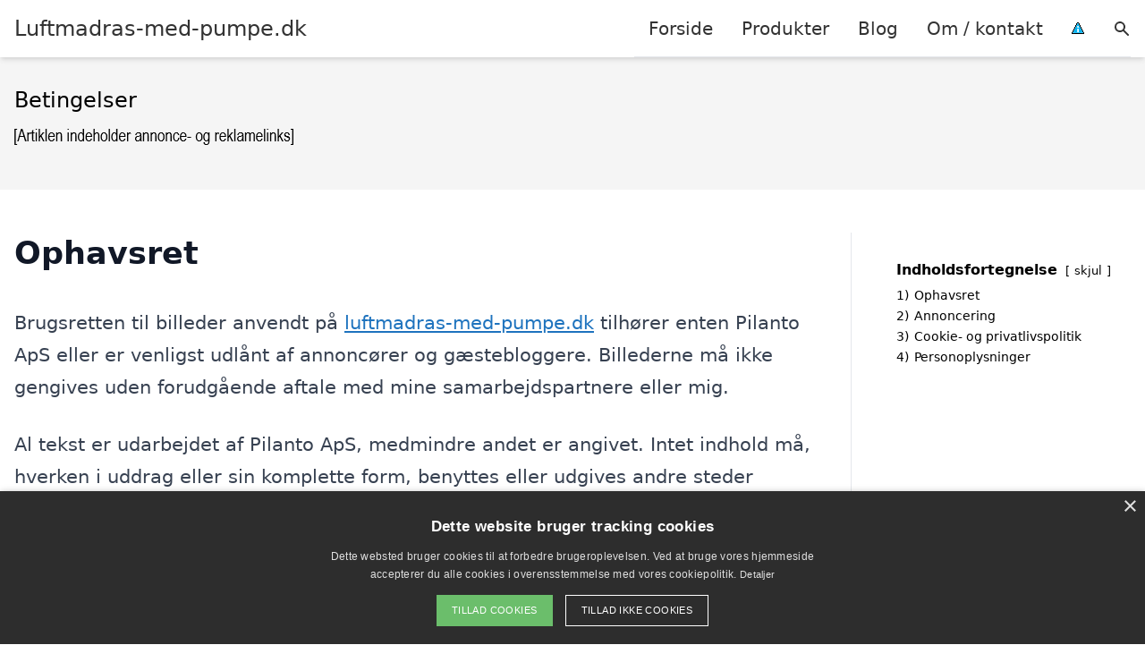

--- FILE ---
content_type: text/html; charset=UTF-8
request_url: https://luftmadras-med-pumpe.dk/betingelser/
body_size: 13137
content:
<!DOCTYPE html><html lang="da-DK"
xmlns:og="http://opengraphprotocol.org/schema/"
xmlns:fb="http://www.facebook.com/2008/fbml" style="scroll-behavior: smooth;"><head><title>
Betingelser for brug af siden &amp; cookie- og privatlivspolitik</title><meta charset="UTF-8"><meta name="viewport" content="width=device-width, initial-scale=1"><link rel="profile" href="http://gmpg.org/xfn/11"><meta http-equiv="X-UA-Compatible" content="ie=edge"><link rel="shortcut icon" href="" type="image/x-icon"><link rel="icon" href="" type="image/x-icon"><meta name='robots' content='noindex, follow' /><link rel='dns-prefetch' href='//www.googletagmanager.com'><link rel='dns-prefetch' href='//www.google-analytics.com'><link rel='dns-prefetch' href='//fonts.googleapis.com'><link rel='dns-prefetch' href='//fonts.gstatic.com'><meta property="og:locale" content="da_DK" /><meta property="og:type" content="article" /><meta property="og:title" content="Betingelser for brug af siden &amp; cookie- og privatlivspolitik" /><meta property="og:url" content="https://luftmadras-med-pumpe.dk/betingelser/" /><meta property="og:site_name" content="Luftmadras-med-pumpe.dk" /><meta property="article:modified_time" content="2022-03-11T12:09:54+00:00" /><meta name="twitter:card" content="summary_large_image" /><meta name="twitter:label1" content="Estimeret læsetid" /><meta name="twitter:data1" content="1 minut" /> <script type="application/ld+json" class="yoast-schema-graph">{"@context":"https://schema.org","@graph":[{"@type":"WebPage","@id":"https://luftmadras-med-pumpe.dk/betingelser/","url":"https://luftmadras-med-pumpe.dk/betingelser/","name":"Betingelser for brug af siden & cookie- og privatlivspolitik","isPartOf":{"@id":"https://luftmadras-med-pumpe.dk/#website"},"datePublished":"2019-09-19T09:46:00+00:00","dateModified":"2022-03-11T12:09:54+00:00","breadcrumb":{"@id":"https://luftmadras-med-pumpe.dk/betingelser/#breadcrumb"},"inLanguage":"da-DK","potentialAction":[{"@type":"ReadAction","target":["https://luftmadras-med-pumpe.dk/betingelser/"]}]},{"@type":"BreadcrumbList","@id":"https://luftmadras-med-pumpe.dk/betingelser/#breadcrumb","itemListElement":[{"@type":"ListItem","position":1,"name":"Hjem","item":"https://luftmadras-med-pumpe.dk/"},{"@type":"ListItem","position":2,"name":"Betingelser"}]},{"@type":"WebSite","@id":"https://luftmadras-med-pumpe.dk/#website","url":"https://luftmadras-med-pumpe.dk/","name":"Luftmadras-med-pumpe.dk","description":"Kort intro her","potentialAction":[{"@type":"SearchAction","target":{"@type":"EntryPoint","urlTemplate":"https://luftmadras-med-pumpe.dk/?s={search_term_string}"},"query-input":{"@type":"PropertyValueSpecification","valueRequired":true,"valueName":"search_term_string"}}],"inLanguage":"da-DK"}]}</script> <link rel='dns-prefetch' href='//fonts.googleapis.com' /><style>.woocommerce .products .product img, .woocommerce .related-products .product img, #property-gallery-wrap .img-fluid {object-fit: cover!important;max-width: 100%!important;height: 300px!important;}</style><style id='wp-img-auto-sizes-contain-inline-css' type='text/css'>img:is([sizes=auto i],[sizes^="auto," i]){contain-intrinsic-size:3000px 1500px}
/*# sourceURL=wp-img-auto-sizes-contain-inline-css */</style><link data-optimized="1" rel='stylesheet' id='wp-block-library-css' href='https://luftmadras-med-pumpe.dk/wp-content/litespeed/css/9975586b47a7b4aa8852b74bdb85d4eb.css?ver=90190' type='text/css' media='all' /><link data-optimized="1" rel='stylesheet' id='wc-blocks-style-css' href='https://luftmadras-med-pumpe.dk/wp-content/litespeed/css/dc9a8f624455fb0daa9f6c815c6f6e9a.css?ver=956d9' type='text/css' media='all' /><style id='global-styles-inline-css' type='text/css'>:root{--wp--preset--aspect-ratio--square: 1;--wp--preset--aspect-ratio--4-3: 4/3;--wp--preset--aspect-ratio--3-4: 3/4;--wp--preset--aspect-ratio--3-2: 3/2;--wp--preset--aspect-ratio--2-3: 2/3;--wp--preset--aspect-ratio--16-9: 16/9;--wp--preset--aspect-ratio--9-16: 9/16;--wp--preset--color--black: #000000;--wp--preset--color--cyan-bluish-gray: #abb8c3;--wp--preset--color--white: #ffffff;--wp--preset--color--pale-pink: #f78da7;--wp--preset--color--vivid-red: #cf2e2e;--wp--preset--color--luminous-vivid-orange: #ff6900;--wp--preset--color--luminous-vivid-amber: #fcb900;--wp--preset--color--light-green-cyan: #7bdcb5;--wp--preset--color--vivid-green-cyan: #00d084;--wp--preset--color--pale-cyan-blue: #8ed1fc;--wp--preset--color--vivid-cyan-blue: #0693e3;--wp--preset--color--vivid-purple: #9b51e0;--wp--preset--gradient--vivid-cyan-blue-to-vivid-purple: linear-gradient(135deg,rgb(6,147,227) 0%,rgb(155,81,224) 100%);--wp--preset--gradient--light-green-cyan-to-vivid-green-cyan: linear-gradient(135deg,rgb(122,220,180) 0%,rgb(0,208,130) 100%);--wp--preset--gradient--luminous-vivid-amber-to-luminous-vivid-orange: linear-gradient(135deg,rgb(252,185,0) 0%,rgb(255,105,0) 100%);--wp--preset--gradient--luminous-vivid-orange-to-vivid-red: linear-gradient(135deg,rgb(255,105,0) 0%,rgb(207,46,46) 100%);--wp--preset--gradient--very-light-gray-to-cyan-bluish-gray: linear-gradient(135deg,rgb(238,238,238) 0%,rgb(169,184,195) 100%);--wp--preset--gradient--cool-to-warm-spectrum: linear-gradient(135deg,rgb(74,234,220) 0%,rgb(151,120,209) 20%,rgb(207,42,186) 40%,rgb(238,44,130) 60%,rgb(251,105,98) 80%,rgb(254,248,76) 100%);--wp--preset--gradient--blush-light-purple: linear-gradient(135deg,rgb(255,206,236) 0%,rgb(152,150,240) 100%);--wp--preset--gradient--blush-bordeaux: linear-gradient(135deg,rgb(254,205,165) 0%,rgb(254,45,45) 50%,rgb(107,0,62) 100%);--wp--preset--gradient--luminous-dusk: linear-gradient(135deg,rgb(255,203,112) 0%,rgb(199,81,192) 50%,rgb(65,88,208) 100%);--wp--preset--gradient--pale-ocean: linear-gradient(135deg,rgb(255,245,203) 0%,rgb(182,227,212) 50%,rgb(51,167,181) 100%);--wp--preset--gradient--electric-grass: linear-gradient(135deg,rgb(202,248,128) 0%,rgb(113,206,126) 100%);--wp--preset--gradient--midnight: linear-gradient(135deg,rgb(2,3,129) 0%,rgb(40,116,252) 100%);--wp--preset--font-size--small: 13px;--wp--preset--font-size--medium: 20px;--wp--preset--font-size--large: 36px;--wp--preset--font-size--x-large: 42px;--wp--preset--spacing--20: 0.44rem;--wp--preset--spacing--30: 0.67rem;--wp--preset--spacing--40: 1rem;--wp--preset--spacing--50: 1.5rem;--wp--preset--spacing--60: 2.25rem;--wp--preset--spacing--70: 3.38rem;--wp--preset--spacing--80: 5.06rem;--wp--preset--shadow--natural: 6px 6px 9px rgba(0, 0, 0, 0.2);--wp--preset--shadow--deep: 12px 12px 50px rgba(0, 0, 0, 0.4);--wp--preset--shadow--sharp: 6px 6px 0px rgba(0, 0, 0, 0.2);--wp--preset--shadow--outlined: 6px 6px 0px -3px rgb(255, 255, 255), 6px 6px rgb(0, 0, 0);--wp--preset--shadow--crisp: 6px 6px 0px rgb(0, 0, 0);}:where(.is-layout-flex){gap: 0.5em;}:where(.is-layout-grid){gap: 0.5em;}body .is-layout-flex{display: flex;}.is-layout-flex{flex-wrap: wrap;align-items: center;}.is-layout-flex > :is(*, div){margin: 0;}body .is-layout-grid{display: grid;}.is-layout-grid > :is(*, div){margin: 0;}:where(.wp-block-columns.is-layout-flex){gap: 2em;}:where(.wp-block-columns.is-layout-grid){gap: 2em;}:where(.wp-block-post-template.is-layout-flex){gap: 1.25em;}:where(.wp-block-post-template.is-layout-grid){gap: 1.25em;}.has-black-color{color: var(--wp--preset--color--black) !important;}.has-cyan-bluish-gray-color{color: var(--wp--preset--color--cyan-bluish-gray) !important;}.has-white-color{color: var(--wp--preset--color--white) !important;}.has-pale-pink-color{color: var(--wp--preset--color--pale-pink) !important;}.has-vivid-red-color{color: var(--wp--preset--color--vivid-red) !important;}.has-luminous-vivid-orange-color{color: var(--wp--preset--color--luminous-vivid-orange) !important;}.has-luminous-vivid-amber-color{color: var(--wp--preset--color--luminous-vivid-amber) !important;}.has-light-green-cyan-color{color: var(--wp--preset--color--light-green-cyan) !important;}.has-vivid-green-cyan-color{color: var(--wp--preset--color--vivid-green-cyan) !important;}.has-pale-cyan-blue-color{color: var(--wp--preset--color--pale-cyan-blue) !important;}.has-vivid-cyan-blue-color{color: var(--wp--preset--color--vivid-cyan-blue) !important;}.has-vivid-purple-color{color: var(--wp--preset--color--vivid-purple) !important;}.has-black-background-color{background-color: var(--wp--preset--color--black) !important;}.has-cyan-bluish-gray-background-color{background-color: var(--wp--preset--color--cyan-bluish-gray) !important;}.has-white-background-color{background-color: var(--wp--preset--color--white) !important;}.has-pale-pink-background-color{background-color: var(--wp--preset--color--pale-pink) !important;}.has-vivid-red-background-color{background-color: var(--wp--preset--color--vivid-red) !important;}.has-luminous-vivid-orange-background-color{background-color: var(--wp--preset--color--luminous-vivid-orange) !important;}.has-luminous-vivid-amber-background-color{background-color: var(--wp--preset--color--luminous-vivid-amber) !important;}.has-light-green-cyan-background-color{background-color: var(--wp--preset--color--light-green-cyan) !important;}.has-vivid-green-cyan-background-color{background-color: var(--wp--preset--color--vivid-green-cyan) !important;}.has-pale-cyan-blue-background-color{background-color: var(--wp--preset--color--pale-cyan-blue) !important;}.has-vivid-cyan-blue-background-color{background-color: var(--wp--preset--color--vivid-cyan-blue) !important;}.has-vivid-purple-background-color{background-color: var(--wp--preset--color--vivid-purple) !important;}.has-black-border-color{border-color: var(--wp--preset--color--black) !important;}.has-cyan-bluish-gray-border-color{border-color: var(--wp--preset--color--cyan-bluish-gray) !important;}.has-white-border-color{border-color: var(--wp--preset--color--white) !important;}.has-pale-pink-border-color{border-color: var(--wp--preset--color--pale-pink) !important;}.has-vivid-red-border-color{border-color: var(--wp--preset--color--vivid-red) !important;}.has-luminous-vivid-orange-border-color{border-color: var(--wp--preset--color--luminous-vivid-orange) !important;}.has-luminous-vivid-amber-border-color{border-color: var(--wp--preset--color--luminous-vivid-amber) !important;}.has-light-green-cyan-border-color{border-color: var(--wp--preset--color--light-green-cyan) !important;}.has-vivid-green-cyan-border-color{border-color: var(--wp--preset--color--vivid-green-cyan) !important;}.has-pale-cyan-blue-border-color{border-color: var(--wp--preset--color--pale-cyan-blue) !important;}.has-vivid-cyan-blue-border-color{border-color: var(--wp--preset--color--vivid-cyan-blue) !important;}.has-vivid-purple-border-color{border-color: var(--wp--preset--color--vivid-purple) !important;}.has-vivid-cyan-blue-to-vivid-purple-gradient-background{background: var(--wp--preset--gradient--vivid-cyan-blue-to-vivid-purple) !important;}.has-light-green-cyan-to-vivid-green-cyan-gradient-background{background: var(--wp--preset--gradient--light-green-cyan-to-vivid-green-cyan) !important;}.has-luminous-vivid-amber-to-luminous-vivid-orange-gradient-background{background: var(--wp--preset--gradient--luminous-vivid-amber-to-luminous-vivid-orange) !important;}.has-luminous-vivid-orange-to-vivid-red-gradient-background{background: var(--wp--preset--gradient--luminous-vivid-orange-to-vivid-red) !important;}.has-very-light-gray-to-cyan-bluish-gray-gradient-background{background: var(--wp--preset--gradient--very-light-gray-to-cyan-bluish-gray) !important;}.has-cool-to-warm-spectrum-gradient-background{background: var(--wp--preset--gradient--cool-to-warm-spectrum) !important;}.has-blush-light-purple-gradient-background{background: var(--wp--preset--gradient--blush-light-purple) !important;}.has-blush-bordeaux-gradient-background{background: var(--wp--preset--gradient--blush-bordeaux) !important;}.has-luminous-dusk-gradient-background{background: var(--wp--preset--gradient--luminous-dusk) !important;}.has-pale-ocean-gradient-background{background: var(--wp--preset--gradient--pale-ocean) !important;}.has-electric-grass-gradient-background{background: var(--wp--preset--gradient--electric-grass) !important;}.has-midnight-gradient-background{background: var(--wp--preset--gradient--midnight) !important;}.has-small-font-size{font-size: var(--wp--preset--font-size--small) !important;}.has-medium-font-size{font-size: var(--wp--preset--font-size--medium) !important;}.has-large-font-size{font-size: var(--wp--preset--font-size--large) !important;}.has-x-large-font-size{font-size: var(--wp--preset--font-size--x-large) !important;}
/*# sourceURL=global-styles-inline-css */</style><style id='classic-theme-styles-inline-css' type='text/css'>/*! This file is auto-generated */
.wp-block-button__link{color:#fff;background-color:#32373c;border-radius:9999px;box-shadow:none;text-decoration:none;padding:calc(.667em + 2px) calc(1.333em + 2px);font-size:1.125em}.wp-block-file__button{background:#32373c;color:#fff;text-decoration:none}
/*# sourceURL=/wp-includes/css/classic-themes.min.css */</style><link data-optimized="1" rel='stylesheet' id='imgafterh1-css' href='https://luftmadras-med-pumpe.dk/wp-content/litespeed/css/34fb890d2fa1dfd56fce92e9ff1d089b.css?ver=6b6b4' type='text/css' media='all' /><link data-optimized="1" rel='stylesheet' id='woocommerce-layout-css' href='https://luftmadras-med-pumpe.dk/wp-content/litespeed/css/ecfba29826b167689d71a1b58f70272c.css?ver=14a6f' type='text/css' media='all' /><link data-optimized="1" rel='stylesheet' id='woocommerce-smallscreen-css' href='https://luftmadras-med-pumpe.dk/wp-content/litespeed/css/5bca36cb5806a390e2de81ccaeb84ee4.css?ver=bce0a' type='text/css' media='only screen and (max-width: 768px)' /><link data-optimized="1" rel='stylesheet' id='woocommerce-general-css' href='https://luftmadras-med-pumpe.dk/wp-content/litespeed/css/9ad957258ebcfd7a01370f8122c7de02.css?ver=7fad3' type='text/css' media='all' /><style id='woocommerce-inline-inline-css' type='text/css'>.woocommerce form .form-row .required { visibility: visible; }
/*# sourceURL=woocommerce-inline-inline-css */</style><link data-optimized="1" rel='stylesheet' id='pilanto_style-css' href='https://luftmadras-med-pumpe.dk/wp-content/litespeed/css/48c22546cafd8ba675a6a14f3643e253.css?ver=c544f' type='text/css' media='all' /><link data-optimized="1" rel='stylesheet' id='sib-front-css-css' href='https://luftmadras-med-pumpe.dk/wp-content/litespeed/css/eed725b60fae20827a8e8aa2a745fd7d.css?ver=76569' type='text/css' media='all' /> <script type="text/javascript" src="https://luftmadras-med-pumpe.dk/wp-includes/js/jquery/jquery.min.js?ver=3.7.1" id="jquery-core-js"></script> <script type="text/javascript" id="external-images-script-js-extra">/*  */
var ei_js_data = {"ajaxurl":"https://luftmadras-med-pumpe.dk/wp-admin/admin-ajax.php","nonce":"95c52033c2","fallbackimage":"https://luftmadras-med-pumpe.dk/wp-content/plugins/external-images/assets/img/coming-soon.jpg","disable_fallback_image":"","disable_variation_js":"","variation_gallery_wrapper_css":".woocommerce-product-gallery"};
//# sourceURL=external-images-script-js-extra
/*  */</script> <script type="text/javascript" src="https://luftmadras-med-pumpe.dk/wp-content/plugins/woocommerce/assets/js/jquery-blockui/jquery.blockUI.min.js?ver=2.7.0-wc.10.4.3" id="wc-jquery-blockui-js" defer="defer" data-wp-strategy="defer"></script> <script type="text/javascript" src="https://luftmadras-med-pumpe.dk/wp-content/plugins/woocommerce/assets/js/js-cookie/js.cookie.min.js?ver=2.1.4-wc.10.4.3" id="wc-js-cookie-js" defer="defer" data-wp-strategy="defer"></script> <script type="text/javascript" id="woocommerce-js-extra">/*  */
var woocommerce_params = {"ajax_url":"/wp-admin/admin-ajax.php","wc_ajax_url":"/?wc-ajax=%%endpoint%%","i18n_password_show":"Vis adgangskode","i18n_password_hide":"Skjul adgangskode"};
//# sourceURL=woocommerce-js-extra
/*  */</script> <script type="text/javascript" id="sib-front-js-js-extra">/*  */
var sibErrMsg = {"invalidMail":"Please fill out valid email address","requiredField":"Please fill out required fields","invalidDateFormat":"Please fill out valid date format","invalidSMSFormat":"Please fill out valid phone number"};
var ajax_sib_front_object = {"ajax_url":"https://luftmadras-med-pumpe.dk/wp-admin/admin-ajax.php","ajax_nonce":"7fa3aa0b60","flag_url":"https://luftmadras-med-pumpe.dk/wp-content/plugins/mailin/img/flags/"};
//# sourceURL=sib-front-js-js-extra
/*  */</script> <script type="text/javascript" src="https://luftmadras-med-pumpe.dk/wp-content/plugins/mailin/js/mailin-front.js?ver=1768554623" id="sib-front-js-js"></script> <script type="text/javascript" id="dfrcs_compsets-js-extra">/*  */
var dfrcs = {"ajax_url":"https://luftmadras-med-pumpe.dk/wp-admin/admin-ajax.php","nonce":"326756d25e","post_id":"15","remove_product":"Remove Product","unremove_product":"Restore Product"};
//# sourceURL=dfrcs_compsets-js-extra
/*  */</script> <link rel="https://api.w.org/" href="https://luftmadras-med-pumpe.dk/wp-json/" /><link rel="alternate" title="JSON" type="application/json" href="https://luftmadras-med-pumpe.dk/wp-json/wp/v2/pages/15" /><link rel='shortlink' href='https://luftmadras-med-pumpe.dk/?p=15' /> <script type="text/javascript" charset="UTF-8" src="//cdn.cookie-script.com/s/3a44dbba7a559eaa2a487b9a99192f8a.js"></script> <link href="[data-uri]" rel="icon" type="image/x-icon" />	<noscript><style>.woocommerce-product-gallery{ opacity: 1 !important; }</style></noscript> <script type="text/javascript" src="https://cdn.by.wonderpush.com/sdk/1.1/wonderpush-loader.min.js" async></script> <script type="text/javascript">window.WonderPush = window.WonderPush || [];
  window.WonderPush.push(['init', {"customDomain":"https:\/\/luftmadras-med-pumpe.dk\/wp-content\/plugins\/mailin\/","serviceWorkerUrl":"wonderpush-worker-loader.min.js?webKey=8fb6f4fd32f204f93d7e15b53db0ad762998b2382d799173555803a7e2840080","frameUrl":"wonderpush.min.html","webKey":"8fb6f4fd32f204f93d7e15b53db0ad762998b2382d799173555803a7e2840080"}]);</script> <style>:root {
            --color-header-background: #ffffff;
            --color-header-submenu: #ebebeb;
            --color-header-submenu-submenu: #e0e0e0;
            --color-header-links: #333;
            --color-header-links_hover: #686868;
            --color-link-color: #1e73be;
            --color-link-color-hover: #1e3dbc;
            --color-button-background: #333;
            --color-button-background-hover: #333;
            --color-button-text: #fff;

        }

        [x-cloak] {
            display: none;
        }</style><link data-optimized="1" rel='stylesheet' id='lwptoc-main-css' href='https://luftmadras-med-pumpe.dk/wp-content/litespeed/css/e36b53cf2166c0e6b7d98d34d65cd688.css?ver=e7b50' type='text/css' media='all' /></head><body class="privacy-policy wp-singular page-template-default page page-id-15 wp-theme-pilanto font-sans theme-pilanto woocommerce-no-js"><div id="top" class="h-12 md:h-16 extra-spacing"></div><header
class="fixed inset-x-0 top-0 z-30 shadow-md admin-bar-distance main-header"
:class="{'nav-active': show_menu, 'search-active': show_search}"
style="background-color: var(--color-header-background);"
x-data="{show_menu: false, show_search: false}"><div
class="container flex items-center justify-between h-12 px-4 mx-auto md:h-16"
style="background-color: var(--color-header-background);"
><div class="md:ml-4 xl:ml-0"><a href="https://luftmadras-med-pumpe.dk/" class="block text-2xl">
Luftmadras-med-pumpe.dk                            </a></div><div class="header-menu lg:flex lg:h-full"><div class="items-center header-menu-container lg:flex lg:h-full"><div class="menu-hovedmenu-container"><ul id="menu-hovedmenu" class="lg:flex list-reset lg:h-full"><li id="menu-item-57" class="menu-item menu-item-type-custom menu-item-object-custom menu-item-57"><a href="/">Forside</a></li><li id="menu-item-1049" class="menu-item menu-item-type-post_type menu-item-object-page menu-item-1049"><a href="https://luftmadras-med-pumpe.dk/shop/">Produkter</a></li><li id="menu-item-27" class="menu-item menu-item-type-post_type menu-item-object-page menu-item-27"><a href="https://luftmadras-med-pumpe.dk/blog/">Blog</a></li><li id="menu-item-26" class="menu-item menu-item-type-post_type menu-item-object-page menu-item-26"><a href="https://luftmadras-med-pumpe.dk/om/">Om / kontakt</a></li><li id="menu-item-30" class="menu-item menu-item-type-custom menu-item-object-custom current-menu-item menu-item-30"><a href="/betingelser/" aria-current="page"><img data-lazyloaded="1" src="[data-uri]" data-src="/wp-content/uploads/2019/09/iconsmall.png" width="14" height="13" alt="" /><noscript><img src="/wp-content/uploads/2019/09/iconsmall.png" width="14" height="13" alt="" /></noscript></a></li></ul></div><div
class="items-center hidden pl-4 cursor-pointer lg:flex lg:h-full"
@click="show_search = !show_search"
>
<svg class="w-5 h-5" fill="currentColor" viewBox="0 0 20 20" xmlns="http://www.w3.org/2000/svg"><path fill-rule="evenodd" d="M8 4a4 4 0 100 8 4 4 0 000-8zM2 8a6 6 0 1110.89 3.476l4.817 4.817a1 1 0 01-1.414 1.414l-4.816-4.816A6 6 0 012 8z" clip-rule="evenodd"></path></svg></div><form role="search" method="get" id="searchform" class="searchform" action="https://luftmadras-med-pumpe.dk/"><div>
<label class="screen-reader-text" for="s">Søg efter:</label>
<input type="text" value="" name="s" id="s" />
<input type="submit" id="searchsubmit" value="Søg" /></div></form></div></div><div class="flex items-center justify-end w-12 lg:hidden">
<a
@click.prevent="show_menu = !show_menu"
href="#"
class="flex items-center"
>
<span class="mr-4 nav-opener">
<span>menu</span>
</span>
<span
class="w-12 text-sm font-light"
x-show="!show_menu"
>
Menu                </span>
<span
class="w-12 text-sm font-light"
x-show="show_menu"
x-cloak
>
Luk                </span>
</a></div></div></header><div class=""><div class="mb-12" style="background-color: #f5f5f5"><div class="container px-4 py-8 mx-auto"><h1 class="mb-2 text-2xl">
Betingelser</h1></div></div><div class="container px-4 mx-auto mb-12 lg:flex"><div class="flex-grow max-w-full prose prose-lg lg:w-0 content lg:pr-8 lg:border-r"><h2><span id="ophavsret"><span id="ophavsret">Ophavsret</span></span></h2><p>Brugsretten til billeder anvendt på <a href="https://luftmadras-med-pumpe.dk">luftmadras-med-pumpe.dk</a> tilhører enten Pilanto ApS eller er venligst udlånt af annoncører og gæstebloggere. Billederne må ikke gengives uden forudgående aftale med mine samarbejdspartnere eller mig.</p><p>Al tekst er udarbejdet af Pilanto ApS, medmindre andet er angivet. Intet indhold må, hverken i uddrag eller sin komplette form, benyttes eller udgives andre steder online. Dette gælder også i fora og på sociale medier. Link i stedet til den pågældende side med det indhold, du gerne vil dele med andre.</p><p>Er du interesseret i at benytte dele af indholdet offline, er du velkommen til at sende en mail på ha@pilanto.dk</p><h2><span id="annoncering"><span id="annoncering">Annoncering</span></span></h2><p>Der annonceres på bloggen, både i form af banner-annoncer, affiliatelinks og sponsoreret indhold. Jeg samarbejder dog kun med virksomheder, jeg selv kan stå inde for, og som har relevans for min målgruppe.</p><p>Alle indlæg indeholder affiliatelinks, men også links som ikke er kommercielle. Jeg linker også til indhold af ren interesse eller vidensværdi for mine læsere.</p><h2><span id="cookie-og-privatlivspolitik"><span id="cookie-og-privatlivspolitik">Cookie- og privatlivspolitik</span></span></h2><p>Når du besøger <a href="https://luftmadras-med-pumpe.dk">luftmadras-med-pumpe.dk</a> accepterer du, at siden anvender cookies.</p><p>Hjemmesiden benytter cookies til at indsamle statistikker via Google Analytics. Websitet indeholder også cookies fra tredjeparter, herunder annoncører. Disse cookies har en levetid på 40 dage, hvorefter de automatisk forsvinder. Cookies bruges IKKE til at indsamle personlige oplysninger, men kun til at tracke et klik på reklamer.</p><p>Vi videregiver ingen personlige oplysninger til andre uden din accept.</p><p>Hvis du ikke vil acceptere cookies, skal du enten forlade siden med det samme eller selv sørge for at slå cookies fra i din browser.</p><p>Nedenfor har vi uddybet, hvilke informationer der indsamles, deres formål og hvilke tredjeparter, der har adgang til dem.</p><p><strong>Cookies</strong><br>Websitet anvender ”cookies”, der er en tekstfil, som gemmes på din computer, mobil el. tilsvarende med det formål at genkende den, huske indstillinger, udføre statistik og målrette annoncer. Cookies kan ikke indeholde skadelig kode som f.eks. virus.</p><p>Det er muligt at slette eller blokere for cookies.</p><p>Hvis du sletter eller blokerer cookies vil annoncer kunne blive mindre relevante for dig og optræde hyppigere. Du kan desuden risikere at websitet ikke fungerer optimalt samt at der er indhold, du ikke kan få adgang til.</p><p>Websitet indeholder cookies fra tredjeparter, der i varierende omfang kan omfatte:</p><ul><li>WordPress (Systemet denne hjemmeside er bygget i)</li><li>Google Analytics (Program til måling af brugeradfærd)</li><li>Facebook (Annoncering)</li><li>OptinMonster (Program til nyhedsbrevstilmeldinger)</li><li>I varierende omfang også cookies fra hyppige tredjeparter ved digital annoncering</li></ul><h2><span id="personoplysninger"><span id="personoplysninger">Personoplysninger</span></span></h2><p><strong>Generelt<br></strong>Personoplysninger er alle slags informationer, der i et eller andet omfang kan henføres til dig. Når du benytter vores website indsamler og behandler vi en række sådanne informationer. Det sker f.eks. ved alm. tilgang af indhold, hvis du tilmelder dig vores nyhedsbrev, deltager i konkurrencer eller undersøgelser, registrerer dig som bruger eller abonnent, øvrig brug af services eller foretager køb via websitet.</p><p>Vi indsamler og behandler typisk følgende typer af oplysninger: Et unikt ID og tekniske oplysninger om din computer, tablet eller mobiltelefon, dit IP-nummer, geografisk placering, samt hvilke sider du klikker på (interesser). I det omfang du selv giver eksplicit samtykke hertil og selv indtaster informationerne behandles desuden: Navn, telefonnummer, e-mail, adresse og betalingsoplysninger. Det vil typisk være i forbindelse med oprettelse af login eller ved køb.</p><p><strong>Sikkerhed<br></strong>Vi har truffet tekniske og organisatoriske foranstaltninger mod, at dine oplysninger hændeligt eller ulovligt bliver slettet, offentliggjort, fortabt, forringet eller kommer til uvedkommendes kendskab, misbruges eller i øvrigt behandles i strid med lovgivningen.</p><p><strong>Formål<br></strong>Oplysningerne bruges til at identificere dig som bruger og vise dig de annoncer, som vil have størst sandsynlighed for at være relevante for dig, at registrere dine køb og betalinger, samt at kunne levere de services, du har efterspurgt, som f.eks. at fremsende et nyhedsbrev. Herudover anvender vi oplysningerne til at optimere vores services og indhold.</p><p><strong>Periode for opbevaring<br></strong>Oplysningerne opbevares i det tidsrum, der er tilladt i henhold til lovgivningen, og vi sletter dem, når de ikke længere er nødvendige. Perioden afhænger af karakteren af oplysningen og baggrunden for opbevaring. Det er derfor ikke muligt at angive en generel tidsramme for, hvornår informationer slettes.</p><p><strong>Videregivelse af oplysninger<br></strong>Data om din brug af websitet, hvilke annoncer, du modtager og evt. klikker på, geografisk placering, køn og alderssegment m.v. videregives til tredjeparter i det omfang disse oplysninger er kendt. Du kan se hvilke tredjeparter, der er tale om, i afsnittet om ”Cookies” ovenfor. Oplysningerne anvendes til målretning af annoncering.</p><p>Vi benytter herudover en række tredjeparter til opbevaring og behandling af data. Disse behandler udelukkende oplysninger på vores vegne og må ikke anvende dem til egne formål.</p><p>Videregivelse af personoplysninger som navn og e-mail m.v. vil kun ske, hvis du giver samtykke til det. Vi anvender kun databehandlere i EU eller i lande, der kan give dine oplysninger en tilstrækkelig beskyttelse.</p><p><strong>Indsigt og klager<br></strong>Du har ret til at få oplyst, hvilke personoplysninger, vi behandler om dig. Du kan desuden til enhver tid gøre indsigelse mod, at oplysninger anvendes. Du kan også tilbagekalde dit samtykke til, at der bliver behandlet oplysninger om dig. Hvis de oplysninger, der behandles om dig, er forkerte har du ret til at de bliver rettet eller slettet. Henvendelse herom kan ske til: ha@pilanto.dk. Hvis du vil klage over vores behandling af dine personoplysninger, har du også mulighed for at tage kontakt til <a rel="noopener" href="https://www.datatilsynet.dk/" target="_blank">Datatilsynet</a>.</p><p><strong>Udgiver<br></strong>Websitet ejes og publiceres af:</p><p>Pilanto ApS<br>Rødding Præstegårdsvej 5<br>6630 Rødding<br>Telefon: 28 19 66 30<br>Email: ha@pilanto.dk</p></div><div class="lg:w-1/4 lg:pl-8"><div id="primary-sidebar" class="primary-sidebar widget-area" role="complementary"><div class="mb-8" id="lpwtoc_widget-2"><div class="lwptoc lwptoc-autoWidth lwptoc-baseItems lwptoc-inherit" data-smooth-scroll="1" data-smooth-scroll-offset="100"><div class="lwptoc_i"><div class="lwptoc_header">
<b class="lwptoc_title">Indholdsfortegnelse</b>                    <span class="lwptoc_toggle">
<a href="#" class="lwptoc_toggle_label" data-label="vis">skjul</a>            </span></div><div class="lwptoc_items lwptoc_items-visible"><ul class="lwptoc_itemWrap"><li class="lwptoc_item">    <a href="#ophavsret">
<span class="lwptoc_item_number">1)</span>
<span class="lwptoc_item_label">Ophavsret</span>
</a></li><li class="lwptoc_item">    <a href="#annoncering">
<span class="lwptoc_item_number">2)</span>
<span class="lwptoc_item_label">Annoncering</span>
</a></li><li class="lwptoc_item">    <a href="#cookie-og-privatlivspolitik">
<span class="lwptoc_item_number">3)</span>
<span class="lwptoc_item_label">Cookie- og privatlivspolitik</span>
</a></li><li class="lwptoc_item">    <a href="#personoplysninger">
<span class="lwptoc_item_number">4)</span>
<span class="lwptoc_item_label">Personoplysninger</span>
</a></li></ul></div></div></div></div></div></div></div></div><div class="py-2" style="background-color: #474747;color: #ffffff"><div class="container mx-auto md:flex justify-between px-2 text-sm"><div class="text-center mb-2 md:mb-0">
Copyright 2026 - Pilanto Aps</div><div class="menu-footer-container"><ul id="menu-footer" class="flex list-reset space-x-4 justify-center md:justify-end lg:h-full"><li id="menu-item-755" class="menu-item menu-item-type-custom menu-item-object-custom menu-item-755"><a href="/">Forside</a></li><li id="menu-item-758" class="menu-item menu-item-type-post_type menu-item-object-page menu-item-758"><a href="https://luftmadras-med-pumpe.dk/om/">Om / kontakt</a></li><li id="menu-item-756" class="menu-item menu-item-type-post_type menu-item-object-page menu-item-756"><a href="https://luftmadras-med-pumpe.dk/blog/">Blog</a></li><li id="menu-item-757" class="menu-item menu-item-type-post_type menu-item-object-page menu-item-privacy-policy current-menu-item page_item page-item-15 current_page_item menu-item-757"><a rel="privacy-policy" href="https://luftmadras-med-pumpe.dk/betingelser/" aria-current="page">Betingelser</a></li></ul></div></div></div><a
href="#top"
class="bg-gray-200 p-2 fixed bottom-0 right-0 mr-6 mb-6 "
x-data="{show:false}"
:class="{flex: show, hidden: !show}"
@scroll.window="show = window.pageYOffset > 100 ? true : false"
x-cloak=""
>
<svg class="w-6 h-6" fill="currentColor" viewBox="0 0 20 20" xmlns="http://www.w3.org/2000/svg"><path fill-rule="evenodd" d="M14.707 12.707a1 1 0 01-1.414 0L10 9.414l-3.293 3.293a1 1 0 01-1.414-1.414l4-4a1 1 0 011.414 0l4 4a1 1 0 010 1.414z" clip-rule="evenodd"></path></svg>
</a> <script type="speculationrules">{"prefetch":[{"source":"document","where":{"and":[{"href_matches":"/*"},{"not":{"href_matches":["/wp-*.php","/wp-admin/*","/wp-content/uploads/*","/wp-content/*","/wp-content/plugins/*","/wp-content/themes/pilanto/*","/*\\?(.+)"]}},{"not":{"selector_matches":"a[rel~=\"nofollow\"]"}},{"not":{"selector_matches":".no-prefetch, .no-prefetch a"}}]},"eagerness":"conservative"}]}</script> <script type='text/javascript'>(function () {
			var c = document.body.className;
			c = c.replace(/woocommerce-no-js/, 'woocommerce-js');
			document.body.className = c;
		})();</script> <script type="text/javascript" id="pilanto_app-js-extra">/*  */
var Pilanto = {"ajaxurl":"https://luftmadras-med-pumpe.dk/wp-admin/admin-ajax.php"};
//# sourceURL=pilanto_app-js-extra
/*  */</script> <script type="text/javascript" src="https://luftmadras-med-pumpe.dk/wp-content/themes/pilanto/assets/js/app.js?ver=1.0" id="pilanto_app-js"></script> <script type="text/javascript" id="q2w3_fixed_widget-js-extra">/*  */
var q2w3_sidebar_options = [{"sidebar":"sidebar","use_sticky_position":false,"margin_top":100,"margin_bottom":0,"stop_elements_selectors":"","screen_max_width":959,"screen_max_height":0,"widgets":["#lpwtoc_widget-2"]}];
//# sourceURL=q2w3_fixed_widget-js-extra
/*  */</script> <script type="text/javascript" src="https://luftmadras-med-pumpe.dk/wp-content/plugins/q2w3-fixed-widget/js/frontend.min.js?ver=6.2.3" id="q2w3_fixed_widget-js"></script> <script type="text/javascript" src="https://luftmadras-med-pumpe.dk/wp-content/plugins/woocommerce/assets/js/sourcebuster/sourcebuster.min.js?ver=10.4.3" id="sourcebuster-js-js"></script> <script type="text/javascript" id="wc-order-attribution-js-extra">/*  */
var wc_order_attribution = {"params":{"lifetime":1.0e-5,"session":30,"base64":false,"ajaxurl":"https://luftmadras-med-pumpe.dk/wp-admin/admin-ajax.php","prefix":"wc_order_attribution_","allowTracking":true},"fields":{"source_type":"current.typ","referrer":"current_add.rf","utm_campaign":"current.cmp","utm_source":"current.src","utm_medium":"current.mdm","utm_content":"current.cnt","utm_id":"current.id","utm_term":"current.trm","utm_source_platform":"current.plt","utm_creative_format":"current.fmt","utm_marketing_tactic":"current.tct","session_entry":"current_add.ep","session_start_time":"current_add.fd","session_pages":"session.pgs","session_count":"udata.vst","user_agent":"udata.uag"}};
//# sourceURL=wc-order-attribution-js-extra
/*  */</script> <script type="text/javascript" src="https://luftmadras-med-pumpe.dk/wp-content/plugins/woocommerce/assets/js/frontend/order-attribution.min.js?ver=10.4.3" id="wc-order-attribution-js"></script> <script type="text/javascript" src="https://luftmadras-med-pumpe.dk/wp-content/plugins/luckywp-table-of-contents/front/assets/main.min.js?ver=2.1.14" id="lwptoc-main-js"></script> <script data-no-optimize="1">window.lazyLoadOptions=Object.assign({},{threshold:300},window.lazyLoadOptions||{});!function(t,e){"object"==typeof exports&&"undefined"!=typeof module?module.exports=e():"function"==typeof define&&define.amd?define(e):(t="undefined"!=typeof globalThis?globalThis:t||self).LazyLoad=e()}(this,function(){"use strict";function e(){return(e=Object.assign||function(t){for(var e=1;e<arguments.length;e++){var n,a=arguments[e];for(n in a)Object.prototype.hasOwnProperty.call(a,n)&&(t[n]=a[n])}return t}).apply(this,arguments)}function o(t){return e({},at,t)}function l(t,e){return t.getAttribute(gt+e)}function c(t){return l(t,vt)}function s(t,e){return function(t,e,n){e=gt+e;null!==n?t.setAttribute(e,n):t.removeAttribute(e)}(t,vt,e)}function i(t){return s(t,null),0}function r(t){return null===c(t)}function u(t){return c(t)===_t}function d(t,e,n,a){t&&(void 0===a?void 0===n?t(e):t(e,n):t(e,n,a))}function f(t,e){et?t.classList.add(e):t.className+=(t.className?" ":"")+e}function _(t,e){et?t.classList.remove(e):t.className=t.className.replace(new RegExp("(^|\\s+)"+e+"(\\s+|$)")," ").replace(/^\s+/,"").replace(/\s+$/,"")}function g(t){return t.llTempImage}function v(t,e){!e||(e=e._observer)&&e.unobserve(t)}function b(t,e){t&&(t.loadingCount+=e)}function p(t,e){t&&(t.toLoadCount=e)}function n(t){for(var e,n=[],a=0;e=t.children[a];a+=1)"SOURCE"===e.tagName&&n.push(e);return n}function h(t,e){(t=t.parentNode)&&"PICTURE"===t.tagName&&n(t).forEach(e)}function a(t,e){n(t).forEach(e)}function m(t){return!!t[lt]}function E(t){return t[lt]}function I(t){return delete t[lt]}function y(e,t){var n;m(e)||(n={},t.forEach(function(t){n[t]=e.getAttribute(t)}),e[lt]=n)}function L(a,t){var o;m(a)&&(o=E(a),t.forEach(function(t){var e,n;e=a,(t=o[n=t])?e.setAttribute(n,t):e.removeAttribute(n)}))}function k(t,e,n){f(t,e.class_loading),s(t,st),n&&(b(n,1),d(e.callback_loading,t,n))}function A(t,e,n){n&&t.setAttribute(e,n)}function O(t,e){A(t,rt,l(t,e.data_sizes)),A(t,it,l(t,e.data_srcset)),A(t,ot,l(t,e.data_src))}function w(t,e,n){var a=l(t,e.data_bg_multi),o=l(t,e.data_bg_multi_hidpi);(a=nt&&o?o:a)&&(t.style.backgroundImage=a,n=n,f(t=t,(e=e).class_applied),s(t,dt),n&&(e.unobserve_completed&&v(t,e),d(e.callback_applied,t,n)))}function x(t,e){!e||0<e.loadingCount||0<e.toLoadCount||d(t.callback_finish,e)}function M(t,e,n){t.addEventListener(e,n),t.llEvLisnrs[e]=n}function N(t){return!!t.llEvLisnrs}function z(t){if(N(t)){var e,n,a=t.llEvLisnrs;for(e in a){var o=a[e];n=e,o=o,t.removeEventListener(n,o)}delete t.llEvLisnrs}}function C(t,e,n){var a;delete t.llTempImage,b(n,-1),(a=n)&&--a.toLoadCount,_(t,e.class_loading),e.unobserve_completed&&v(t,n)}function R(i,r,c){var l=g(i)||i;N(l)||function(t,e,n){N(t)||(t.llEvLisnrs={});var a="VIDEO"===t.tagName?"loadeddata":"load";M(t,a,e),M(t,"error",n)}(l,function(t){var e,n,a,o;n=r,a=c,o=u(e=i),C(e,n,a),f(e,n.class_loaded),s(e,ut),d(n.callback_loaded,e,a),o||x(n,a),z(l)},function(t){var e,n,a,o;n=r,a=c,o=u(e=i),C(e,n,a),f(e,n.class_error),s(e,ft),d(n.callback_error,e,a),o||x(n,a),z(l)})}function T(t,e,n){var a,o,i,r,c;t.llTempImage=document.createElement("IMG"),R(t,e,n),m(c=t)||(c[lt]={backgroundImage:c.style.backgroundImage}),i=n,r=l(a=t,(o=e).data_bg),c=l(a,o.data_bg_hidpi),(r=nt&&c?c:r)&&(a.style.backgroundImage='url("'.concat(r,'")'),g(a).setAttribute(ot,r),k(a,o,i)),w(t,e,n)}function G(t,e,n){var a;R(t,e,n),a=e,e=n,(t=Et[(n=t).tagName])&&(t(n,a),k(n,a,e))}function D(t,e,n){var a;a=t,(-1<It.indexOf(a.tagName)?G:T)(t,e,n)}function S(t,e,n){var a;t.setAttribute("loading","lazy"),R(t,e,n),a=e,(e=Et[(n=t).tagName])&&e(n,a),s(t,_t)}function V(t){t.removeAttribute(ot),t.removeAttribute(it),t.removeAttribute(rt)}function j(t){h(t,function(t){L(t,mt)}),L(t,mt)}function F(t){var e;(e=yt[t.tagName])?e(t):m(e=t)&&(t=E(e),e.style.backgroundImage=t.backgroundImage)}function P(t,e){var n;F(t),n=e,r(e=t)||u(e)||(_(e,n.class_entered),_(e,n.class_exited),_(e,n.class_applied),_(e,n.class_loading),_(e,n.class_loaded),_(e,n.class_error)),i(t),I(t)}function U(t,e,n,a){var o;n.cancel_on_exit&&(c(t)!==st||"IMG"===t.tagName&&(z(t),h(o=t,function(t){V(t)}),V(o),j(t),_(t,n.class_loading),b(a,-1),i(t),d(n.callback_cancel,t,e,a)))}function $(t,e,n,a){var o,i,r=(i=t,0<=bt.indexOf(c(i)));s(t,"entered"),f(t,n.class_entered),_(t,n.class_exited),o=t,i=a,n.unobserve_entered&&v(o,i),d(n.callback_enter,t,e,a),r||D(t,n,a)}function q(t){return t.use_native&&"loading"in HTMLImageElement.prototype}function H(t,o,i){t.forEach(function(t){return(a=t).isIntersecting||0<a.intersectionRatio?$(t.target,t,o,i):(e=t.target,n=t,a=o,t=i,void(r(e)||(f(e,a.class_exited),U(e,n,a,t),d(a.callback_exit,e,n,t))));var e,n,a})}function B(e,n){var t;tt&&!q(e)&&(n._observer=new IntersectionObserver(function(t){H(t,e,n)},{root:(t=e).container===document?null:t.container,rootMargin:t.thresholds||t.threshold+"px"}))}function J(t){return Array.prototype.slice.call(t)}function K(t){return t.container.querySelectorAll(t.elements_selector)}function Q(t){return c(t)===ft}function W(t,e){return e=t||K(e),J(e).filter(r)}function X(e,t){var n;(n=K(e),J(n).filter(Q)).forEach(function(t){_(t,e.class_error),i(t)}),t.update()}function t(t,e){var n,a,t=o(t);this._settings=t,this.loadingCount=0,B(t,this),n=t,a=this,Y&&window.addEventListener("online",function(){X(n,a)}),this.update(e)}var Y="undefined"!=typeof window,Z=Y&&!("onscroll"in window)||"undefined"!=typeof navigator&&/(gle|ing|ro)bot|crawl|spider/i.test(navigator.userAgent),tt=Y&&"IntersectionObserver"in window,et=Y&&"classList"in document.createElement("p"),nt=Y&&1<window.devicePixelRatio,at={elements_selector:".lazy",container:Z||Y?document:null,threshold:300,thresholds:null,data_src:"src",data_srcset:"srcset",data_sizes:"sizes",data_bg:"bg",data_bg_hidpi:"bg-hidpi",data_bg_multi:"bg-multi",data_bg_multi_hidpi:"bg-multi-hidpi",data_poster:"poster",class_applied:"applied",class_loading:"litespeed-loading",class_loaded:"litespeed-loaded",class_error:"error",class_entered:"entered",class_exited:"exited",unobserve_completed:!0,unobserve_entered:!1,cancel_on_exit:!0,callback_enter:null,callback_exit:null,callback_applied:null,callback_loading:null,callback_loaded:null,callback_error:null,callback_finish:null,callback_cancel:null,use_native:!1},ot="src",it="srcset",rt="sizes",ct="poster",lt="llOriginalAttrs",st="loading",ut="loaded",dt="applied",ft="error",_t="native",gt="data-",vt="ll-status",bt=[st,ut,dt,ft],pt=[ot],ht=[ot,ct],mt=[ot,it,rt],Et={IMG:function(t,e){h(t,function(t){y(t,mt),O(t,e)}),y(t,mt),O(t,e)},IFRAME:function(t,e){y(t,pt),A(t,ot,l(t,e.data_src))},VIDEO:function(t,e){a(t,function(t){y(t,pt),A(t,ot,l(t,e.data_src))}),y(t,ht),A(t,ct,l(t,e.data_poster)),A(t,ot,l(t,e.data_src)),t.load()}},It=["IMG","IFRAME","VIDEO"],yt={IMG:j,IFRAME:function(t){L(t,pt)},VIDEO:function(t){a(t,function(t){L(t,pt)}),L(t,ht),t.load()}},Lt=["IMG","IFRAME","VIDEO"];return t.prototype={update:function(t){var e,n,a,o=this._settings,i=W(t,o);{if(p(this,i.length),!Z&&tt)return q(o)?(e=o,n=this,i.forEach(function(t){-1!==Lt.indexOf(t.tagName)&&S(t,e,n)}),void p(n,0)):(t=this._observer,o=i,t.disconnect(),a=t,void o.forEach(function(t){a.observe(t)}));this.loadAll(i)}},destroy:function(){this._observer&&this._observer.disconnect(),K(this._settings).forEach(function(t){I(t)}),delete this._observer,delete this._settings,delete this.loadingCount,delete this.toLoadCount},loadAll:function(t){var e=this,n=this._settings;W(t,n).forEach(function(t){v(t,e),D(t,n,e)})},restoreAll:function(){var e=this._settings;K(e).forEach(function(t){P(t,e)})}},t.load=function(t,e){e=o(e);D(t,e)},t.resetStatus=function(t){i(t)},t}),function(t,e){"use strict";function n(){e.body.classList.add("litespeed_lazyloaded")}function a(){console.log("[LiteSpeed] Start Lazy Load"),o=new LazyLoad(Object.assign({},t.lazyLoadOptions||{},{elements_selector:"[data-lazyloaded]",callback_finish:n})),i=function(){o.update()},t.MutationObserver&&new MutationObserver(i).observe(e.documentElement,{childList:!0,subtree:!0,attributes:!0})}var o,i;t.addEventListener?t.addEventListener("load",a,!1):t.attachEvent("onload",a)}(window,document);</script></body></html>
<!-- Page optimized by LiteSpeed Cache @2026-01-21 19:14:23 -->

<!-- Page cached by LiteSpeed Cache 7.7 on 2026-01-21 19:14:23 -->